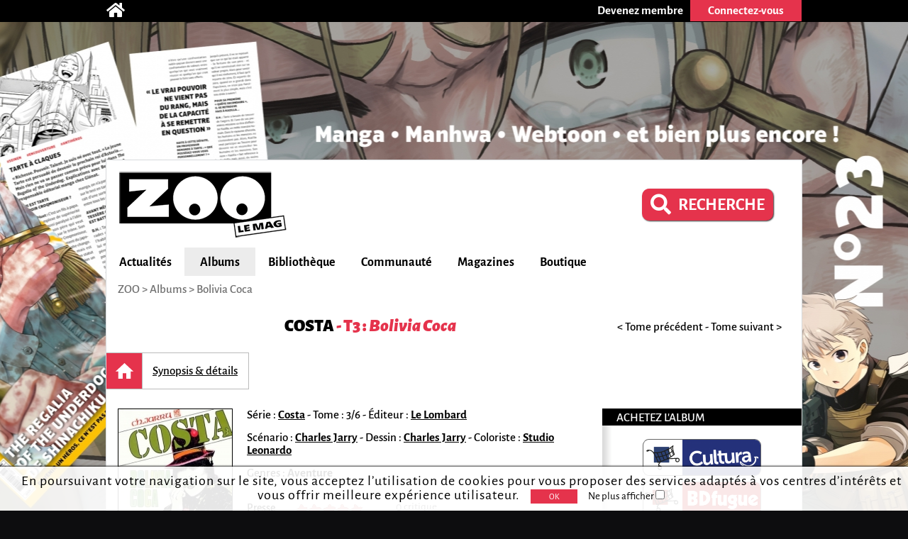

--- FILE ---
content_type: text/html; charset=utf-8
request_url: https://zoolemag.com/album-bd/costa/9105-3-bolivia-coca
body_size: 7009
content:
<!DOCTYPE html><html lang="fr" prefix="http://ogp.me/ns/book#"><head><script async src="//pagead2.googlesyndication.com/pagead/js/adsbygoogle.js"></script><script>(adsbygoogle = window.adsbygoogle || []).push({google_ad_client: "ca-pub-1257591953371321",enable_page_level_ads: true,overlays: {bottom: true}});</script><meta charset="utf-8"><meta name="viewport" content="width=device-width, initial-scale=1.0"><base href="https://zoolemag.com"><link rel="publisher" href="https://plus.google.com/u/0/109505745996265296004/posts"/><meta name="robots" content="index,follow"/><title>Costa - Bolivia Coca, BD et tomes sur ZOO</title><meta name="description" content="Découvrez résumé en ligne, extraits, bande-annonce et critiques du tome 3 de Costa, Bolivia Coca par Charles Jarry sur ZOO"/><meta property="og:title" content="Costa T.3 Bolivia Coca" /><meta property="og:type" content="book" /><meta property="og:url" content="https://zoolemag.com/album-bd/costa/9105-3-bolivia-coca" /><meta property="og:image" content="https://cdn.zoolemag.com/red/alb/9105/9117-1.jpg" /><meta property="og:image:width" content="160"><meta property="og:image:height" content="250"><meta property="og:site_name" content="ZOO" /><meta property="fb:app_id" content="390743581337092"/>
<link rel="icon" href="https://www.root.culturebd.com/favicon.ico?v=5"/><!--[if lt IE 9]><script src="js/lib/html5.js"></script><![endif]--><link rel='stylesheet' href='/css/screen.1766576398.css'><link href="https://www.bo.culturebd.com/smarty/templates/styles/jquery/jquery-ui.css" rel="stylesheet" type="text/css"/><script src='js/min/1663853645197_cbdLib.min.js'></script><link rel='stylesheet' href='css/fontawesome-all.min.css'/><link rel='publisher' href='https://plus.google.com/109505745996265296004'/><script src='js/min/UserSession.min.js'></script><script src='js/min/BiblioCollection.min.js'></script><script src='js/min/BiblioWishlist.min.js'></script><script src='js/min/BiblioReaded.min.js'></script><script src='js/min/Biblio.min.js'></script><script src='js/min/album.min.js'></script><script src='js/min/cbd_note.min.js'></script><script src="js/min/followAuteur/FollowAuteurRequestor.min.js"></script><script src="js/min/followAuteur/AuteurController.min.js"></script><script src="js/min/followSerie/AlbumController.min.js"></script><script src="https://cdn.zoolemag.com/static/lib/jquery-ui-1.13.2.custom/jquery-ui.min.js"></script><script src="js/min/widget-zoo-follow.min.js"></script><script src='js/min/ad_article.min.js'></script><script defer> $(document).on('ready',function(){ let AlbumControllerInstance = new AlbumController(2197,'.new-biblio-action-buttons-album .newfollowSerie'); }); </script><script src='/js/min/followSerie/FollowSerieRequestor.min.js'></script><script src='/js/min/followSerie/AlbumController.min.js'></script><script>var serie_id = 2197;</script><script src='js/min/cbd_likes.min.js'></script><script src='js/min/new-cbd_likes.min.js'></script><script> $(document).ready(function(){ let LIKE = new Like('0'); }); </script><script> $(document).ready(function(){ var COM = new Commentaire('5','9105','0','https://cdn.zoolemag.com/red/mbr/default.jpg','0'); }); </script><script> $(document).ready(function(){ new Affiliate('#culturaBuyUrl','9782803608225','Cultura'); }); </script><script src='js/min/Citation.min.js'></script><script> $(document).ready(function(){ let cit = new Citation('0'); }); </script><script src="https://kit.fontawesome.com/1f828caa3c.js"></script></head><body style="background-color:#0d0d0f; background-image:url('https://cdn.zoolemag.com/bus/hab/705/683311-1.jpg');" ten_id="5" pk_id="9105" ><noscript><iframe src="//www.googletagmanager.com/ns.html?id=GTM-5QH9CQ" height="0" width="0" style="display:none;visibility:hidden"></iframe></noscript><script>(function(w,d,s,l,i){w[l]=w[l]||[];w[l].push({'gtm.start': new Date().getTime(),event:'gtm.js'});var f=d.getElementsByTagName(s)[0],j=d.createElement(s),dl=l!='dataLayer'?'&l='+l:'';j.async=true;j.src='//www.googletagmanager.com/gtm.js?id='+i+dl;f.parentNode.insertBefore(j,f);})(window,document,'script','dataLayer','GTM-5QH9CQ');</script><section id="topBar"><div class="inner"><div class="community"><a href='/' title="Accueil"><span class="icon-home fas fa-home"></span></a></div><div class="member"><a href="inscription"><div class="subscribe-btn btn-medium"><span>Devenez membre</span></div></a><div class="login"><div class="login-btn btn-medium-selected " id="subscribe"><span>Connectez-vous</span></div><div class="login-panel panel-over" id="connectBarSubscribe" style="display:none;"><form id="form_auth" class="classic" type="POST"><div class='field'><label for="login-email">E-mail ou pseudo</label><input type="text" id="login-email" name="login"/></div><div class='field'><label for="login-password">Mot de passe</label><input type="password" id="login-password" name="password"/></div><input type="submit" id="submitAuthentification" class="login-submit btn-new-red" value="Connexion"/><a class="lost-password">Mot de passe oublié ?</a></form><form id="form_resetpw" class="classic"><p class="notice">Entrez votre E-mail ou pseudo, un nouveau mot de passe vous sera envoyé par e-mail</p><div class='field'><label for="resetpw-email" class="required">E-mail ou pseudo</label><input type="text" id="resetpw-email" name="login" required/></div><input type="submit" class="resetpw-submit btn-new-red" value="Réinitialiser"/></form></div></div></div></div></section><div id="main" class=""><header><a href="./" title="Accueil"><img src="/img/brand/logo.png" alt="ZOO" /></a><div class="main-search" style="margin-right: 40px;margin-top: 20px;"><a href="recherche" type="button" class="mtbt mtbt-red" style="margin-top: 20px;border-radius: 10px"><div style="display: flex;flex-direction: row;align-items: center;"><i class="fa fa-search" style="font-size: 29px;margin-right: 10px"></i><p style="font-weight: 700;font-size: 24px">RECHERCHE</p></div></a></div><nav><ul id="menu"><li class="mainMenu"><a href="/index/actualite">Actualités</a><ul class="submenu"><li><a href="/index/anecdote">Anecdotes</a></li><li><a href="/index/critique">Critiques</a></li><li><a href="/index/interview">Interviews</a></li><li><a href="/index/actualite">News</a></li><li><a href="/index/jeu-concours">Jeux-concours</a></li></ul></li><li class="mainMenu"><a href="/index/nouveaute">Albums</a><ul class="submenu"><li><a href="/index/a-paraitre">À paraître</a></li><li><a href="/index/bande-annonce">Bandes-annonces</a></li><li><a href="/index/nouveaute">Nouveautés</a></li><li><a href="/index/preview">Previews</a></li><li><a href="/index/quiz">Quiz</a></li></ul></li><li class="mainMenu"><a href="ma-collection">Bibliothèque</a><ul class="submenu"><li><a href="/actualites/articles/2019/03/678-zoo-lance-sa-gestion-de-collection-et-son-appli">Comment ça marche ?</a></li><li><a href="ma-collection">Ma collection</a></li><li><a href="ma-wishlist">Mes souhaits</a></li><li><a href="mes-lectures">Mes lectures</a></li><li><a href="create/album">Créer un album</a></li></ul></li><li class="mainMenu"><a href="communaute">Communauté</a><ul class="submenu"><li><a href="communaute">L'actualité de la communauté</a></li><li><a href="communaute/avantages-membre">Avantages membre</li><li><a href="communaute/devenez-super-membre">Devenez super membre</li></ul></li><li class="mainMenu"><a href="zoo-le-mag">Magazines</a><ul class="submenu"><li><a href="zoo-le-mag/abonnement-pro">S’abonner à ZOO (Pro)</a></li><li><a href="zoo-manga/abonnement-pro">S’abonner à ZOO Manga (Pro)</a></li><li><a href="zoo-le-mag-distribution">Où trouver ZOO</a></li><li><a href="zoo-le-mag">ZOO numérique</a></li></ul></li><li class="mainMenu"><a href="boutique">Boutique</a></li></ul><p id="navigation"><span class='hidden' id='activeTab'>42</span>ZOO > <span itemscope itemtype="http://data-vocabulary.org/Breadcrumb"><a href="https://zoolemag.com/album-bd/costa/9105-3-bolivia-coca" itemprop="url"><span itemprop="title">Albums</span></a></span> > Bolivia Coca</p></nav></header><section id="album" class="content content-aside-album" itemscope itemtype="https://schema.org/Book"><div class="leading"><div class="album-header">
    <div class="header">
        <h1 id="h-alb-titre" class="Title center-text" itemprop="name"><a id="a-serie"
                    ser_id="2197" href="https://zoolemag.com/serie-2197-costa">Costa</a> <span>  - T3  :
                                 <i>Bolivia Coca</i></span></h1>
    </div>
    <div class="nav-tome"><a class='nav' href="album-bd/costa/9104-2-gabriella" target="_self">< Tome précédent</a><span class="span-sep"> - </span><a class='nav' href="album-bd/costa/9106-4-tusk-connection" target="_self">Tome suivant ></a></div></div>
<nav id="new-nav"><ul><a ><li id="new-nav-home"  class="current"><div>Accueil</div></li></a><a href="https://zoolemag.com/album-bd/costa/9105-3-bolivia-coca/resume"><li  ><div>Synopsis & détails</div></li></a></ul></nav><div class="albumHomeContainer"><div class="albumHomeContent"><div class="leading"><div class="infos" ><img itemprop="image" id="img-cover" src="https://cdn.zoolemag.com/red/alb/9105/9117-1.jpg"  class="cover"  alt="couverture de l'album Bolivia Coca" /><div class="card aside-cover"><p id="p-auteurs" class="hidden"><a pfn_id="1156" href="auteurs/1156-charles-jarry">Charles Jarry</a>, <a pfn_id="7062" href="auteurs/7062-studio-leonardo">Studio Leonardo</a></p><p class="separators"><span class="sep a-title-info">Série : <a class="a-link-info" ser_id="2197" href="https://zoolemag.com/serie-2197-costa">Costa</a></span><span class="mobileHide a-title-info sep">Tome : 3/6</span><span class="mobileHide a-title-info sep">Éditeur : <a class="a-link-info" href='editeur/799-le-lombard'>Le Lombard</a></span></p><p class="separators"><span class="sep a-title-info">Scénario : <span itemprop="contributor" class="a-link-info"><a pfn_id="1156" href="auteurs/1156-charles-jarry">Charles Jarry</a></span><span class="sep a-title-info">Dessin : <span itemprop="illustrator" class="a-link-info"><a pfn_id="1156" href="auteurs/1156-charles-jarry">Charles Jarry</a></span><span class="sep a-title-info">Coloriste : <span itemprop="colorist" class="a-link-info"><a pfn_id="7062" href="auteurs/7062-studio-leonardo">Studio Leonardo</a></span></span></p><p class="separators"></p><p class="mobileHide a-title-info"></span></p><p class="mobileHide a-title-info">Genres :  <span itemprop="genre" class="a-link-info">Aventure</span></p><p class="mobileHide a-title-info"></p><p class="mobileHide a-title-info"></p><ul class="notes"><li class="note" itemprop="aggregateRating" itemscope itemtype="https://schema.org/AggregateRating"><meta itemprop="bestRating" content="5"><meta itemprop="worstRating" content="0.5"><div class="label"><a id="a-crp" href="https://zoolemag.com/album-bd/costa/9105-3-bolivia-coca/critiques/presse">Presse</a></div><img class="img_note" src="img/ui/note/0.0.svg" alt="note presse" /><a class="note-alG" href="https://zoolemag.com/album-bd/costa/9105-3-bolivia-coca/critiques/presse"><span itemprop="ratingValue"></span></a><div class="count"><span style='padding:0; color:#707070' class="a-link-info" itemprop="reviewCount">0 </span>critique</div></li><li class="note sep"><div class="label">Lecteurs</div><img class="img_note" src="img/ui/note/0.0.svg" alt="note lecteurs" /><span></span></a><div class="count"> 0 critique</div></li></ul></div><span itemprop="publisher" itemscope itemtype="https://schema.org/Organization"><meta itemprop="name" content="Le Lombard"></span></div></div><div class="follow"><div class='new-biblio-action-buttons-album'><div title="Ajouter à mes lectures"><img src="../img/ui/album_Lu.svg" id="alb_lu_9105" class='addToReaded'></div><div title="Ajouter à ma collection"><img src="../img/ui/album_Collection.svg" id="alb_col_9105" class='addToCollection'></div><div title="Ajouter à ma wishlist"><img src="../img/ui/album_Wishlist.svg" id="alb_wishlist_9105" class='addToWishlist'></div><div class="addToFollow button"><img src="../img/ui/followSerie_off.svg"  id="unfollowSerie" class="button btn-new-red newfollowSerie followSerieBtn " style="padding: 0px; border-radius: 7px;" title="Suivre cette série" /></div><script>
    function unsubSerie() {
        let followSerie = document.getElementById("followSerie");
        if (followSerie.src.match("../img/ui/followSerie_on.svg")) {
            followSerie.src = "../img/ui/followSerie_off.svg";
        } else {
            followSerie.src = "../img/ui/followSerie_on.svg";
        }
    }

    function subSerie() {
        let followSerie = document.getElementById("unfollowSerie");
        if (followSerie.src.match("../img/ui/followSerie_off.svg")) {
            followSerie.src = "../img/ui/followSerie_on.svg";
        } else {
            followSerie.src = "../img/ui/followSerie_off.svg";
        }
    }
</script><div class="new-social social-marginless">
	<meta itemprop="interactionType" content="https://schema.org/LikeAction"><img id="LikePage" class="new-cbd_like" aria-label="J'aime et je suis cette page" itemscope itemtype="https://schema.org/InteractionCounter"  src="../img/ui/btn-aime.svg" title="J'aime cette page" aria-label="J'aime cette page" data-cbd-like="like"></a><script>
		function unlikePage() {
			let followSerie = document.getElementById("LikePage");
			if (followSerie.src.match("../img/ui/btn-aime-full.svg")) {
				followSerie.src = "../img/ui/btn-aime.svg";
			} else {
				followSerie.src = "../img/ui/btn-aime-full.svg";
			}
		}

		function likePage() {
			let followSerie = document.getElementById("LikePage");
			if (followSerie.src.match("../img/ui/btn-aime.svg")) {
				followSerie.src = "../img/ui/btn-aime-full.svg";
			} else {
				followSerie.src = "../img/ui/btn-aime.svg";
			}
		}
	</script></div>
<div class="cbd_rate_onlycomment">
    <img class="common-btn" title="Donner votre avis" src="../img/ui/go-comment.svg">
</div>
<div class="button">
    <img onclick="on()" src="../img/ui/btn_share.svg" id="share_"
    style="padding:0px;background-repeat: no-repeat; background-color:transparent; box-shadow: none;"
    class="button btn-new-red common-btn" title="Partager cette page" />
</div>

<script>
function on() {
    document.getElementById("overlay").style.display = "block";
    document.getElementById("overlayContent").style.display = "block";
}

function off() {
    document.getElementById("overlay").style.display = "none";
    document.getElementById("overlayContent").style.display = "none";

    document.getElementById("overlayLu").style.display = "none";
    document.getElementById("overlayContentLu").style.display = "none";
    document.getElementById("popupLu").style.display = "none";
    document.getElementById("loadLu").style.display = "none";
    document.getElementById("luBloc").style.display = "block";

    document.getElementById("overlayCollec").style.display = "none";
    document.getElementById("overlayContentCollec").style.display = "none";
    document.getElementById("popupCollec").style.display = "none";
    document.getElementById("loadCollec").style.display = "none";
    document.getElementById("collecBloc").style.display = "block";

    document.getElementById("overlayWish").style.display = "none";
    document.getElementById("overlayContentWish").style.display = "none";
    document.getElementById("popupWish").style.display = "none";
    document.getElementById("loadWish").style.display = "none";
    document.getElementById("wishBloc").style.display = "block";

}

function showBtn(id) {
    document.getElementById(id).style.display = "initial";
}

function hideBtn(id) {
    document.getElementById(id).style.display = "none";
}
</script></div><!-- BOUTONS SHARE RATE ONLY --><div class="socialBtn"><div id="overlay" onclick="off()" style="position: fixed; display: none; width: 100%; height: 100%; top: 0; left: 0; right: 0; bottom: 0; z-index: 2;"></div><div id="overlayContent" style="display: none;"><div class="share-buttons"><div class="shareSocial" style="display: block;"><ul><a target="_blank" href="https://www.facebook.com/sharer/sharer.php?u=https://zoolemag.com/album-bd/costa/9105-3-bolivia-coca"><li><div class="share-btn share-facebook"><span><i class='fab fa-facebook-square'></i></span>Facebook</div></li></a> 							<a target="_blank" href="https://twitter.com/share?url=https://zoolemag.com/album-bd/costa/9105-3-bolivia-coca&text=%23ZooLeMag+@zoolemag+Costa" data-lang="fr" data-hashtags="ZOO"><li><div class="share-btn share-twitter"><span><img src="img/social/x-twitter.svg" alt="twitter"></span>Twitter</div></li></a><a target="_blank" href="mailto:?&body=https://zoolemag.com/album-bd/costa/9105-3-bolivia-coca"><li><div class="share-btn share-site-email"><span><i class="fa fa-envelope" aria-hidden="true"></i></span>Envoyer le lien par e-mail</div></li></a><a class="clipboard"><li><div class="share-btn share-site"><span><i class='fas fa-link'></i></span>Copier le lien</div></li></a></ul></div></div></div></div><script>
	function on() {
		document.getElementById("overlay").style.display = "block";
		document.getElementById("overlayContent").style.display = "block";
	}

	function off() {
		document.getElementById("overlay").style.display = "none";
		document.getElementById("overlayContent").style.display = "none";
	}
	
	var $temp = $("<input>");
	var $url = $(location).attr('href');
	$('.clipboard').on('click', function() {
		$("body").append($temp);
		$temp.val($url).select();
		document.execCommand("copy");
		$temp.remove();
		alert("Le lien de la page a été copié !");
	})
	</script></div><div class="page-up"><img alt="" src="img/ui/arrow-up.png"> Haut de page</div><div id="comment-form-bottom"><form class="form-comment"><h2 class="titleInfo">Commentez et critiquez</h2><div class="cbd_rate"><span class="ratingDisplay"></span><span class="zone_rate"></span></div><div class="dial-box comment" id="formCommentBottom"><textarea class="comment-text" name="comment-text" maxlength="1200" placeholder="Participez à la discussion..." ></textarea><div class="dial"></div><p class='rest_char'><span class='sp-rate-rmn'>1200</span> caractères restants</p><div class="image"><span class="camera"><img src="img/ui/camera-v2.png"/><input class="btn-new-flat red" type="submit" value="Valider"/></span><input type="file" accept=".png,.jpg,.gif,.svg" class="hidden uploadImageComment"/><div class="preview"></div></div></div><div class="blog hidden"><label><span>Blog url<input class="urlBlog" style="margin-left:20px;position:relative;" type="text"/></label></div></form></div><div class="listComments" id="5-9105-comments"><h2 class="hidden" id="comment-header">Commentaire et critiques (<span id="commentCount" itemtype="commentCount">0</span>)</h2></div></div><aside class="aside"><h3>Achetez l'album</h3><a id="culturaBuyUrl" href="" class="buyButton  buyButton-blue  hidden" target="_blank"><div class="image" style="background:#25327b;"><img src="/img/buy/cultura.png"></div></a><a href="http://www.bdfugue.com/a/.?ref=293&ean=9782803608225" class="buyButton  buyButton-red " target="_blank"><div class="image" style="background:#cb1417;"><img src="/img/buy/BDFugue.png"></div></a><a href="https://www.awin1.com/cread.php?awinmid=12665&awinaffid=503555&clickref=&p=https://fnac.com/SearchResult/ResultList.aspx?Search=9782803608225" class="buyButton  buyButton-yellow " target="_blank"><div class="image" style="background:#E1A925;"><img src="/img/buy/fnac.png"></div></a><h3>Citations de l'album</h3><ul class='quotes'><form class="submit-quote" action="#"><div>Donnez votre citation préférée</div><textarea id='text-quote' maxlength="1200"></textarea>Nom du personnage <input type="text" id='character-quote' name="character"><input type="submit" value="&gt; Envoyer" class="btn-new-red"></form></ul><h3>ZOO sur Facebook</h3><div class="fb-page" data-href="https://www.facebook.com/zoolemag/" data-width="295" data-small-header="true" data-adapt-container-width="true" data-hide-cover="false" data-show-facepile="true" data-show-posts="true"><div class="fb-xfbml-parse-ignore"><blockquote cite="https://www.facebook.com/zoolemag/"><a href="https://www.facebook.com/zoolemag/">ZOO</a></blockquote></div></div><div id="fb-root"></div><script>(function(d,s,id){var js, fjs = d.getElementsByTagName(s)[0];if (d.getElementById(id)) return;js = d.createElement(s); js.id = id;js.src = "//connect.facebook.net/fr_FR/sdk.js#xfbml=1&version=v2.4";fjs.parentNode.insertBefore(js, fjs);} (document, 'script', 'facebook-jssdk'));</script></aside></div></div></section><footer><div class="centered"><div class='row'><div class="col"><h3>Actualités</h3><p><a href="/index/anecdote">Anecdotes</a></p><p><a href="/index/bande-annonce">Bandes-annonces</a></p><p><a href="/index/critique">Critiques</a></p><p><a href="/index/interview">Interviews</a></p><p><a href="/index/actualite">News</a></p><p><a href="/index/preview">Previews</a></p></div><div class="col"><h3>BD</h3><p><a href="/index/a-paraitre/BD">BD à paraître</a></p><p><a href="/index/bande-annonce/BD">Bandes-annonces BD</a></p><p><a href="/index/critique/BD">Critiques BD</a></p><p><a href="/index/nouveaute/BD">Nouveautés BD</a></p><p><a href="/index/preview/BD">Previews BD</a></p></div><div class="col"><h3>Manga</h3><p><a href="/index/a-paraitre/manga">Manga à paraître</a></p><p><a href="/index/bande-annonce/manga">Bandes-annonces manga</a></p><p><a href="/index/critique/manga">Critiques manga</a></p><p><a href="/index/nouveaute/manga">Nouveautés manga</a></p><p><a href="/index/preview/manga">Previews manga</a></p></div><div class="col"><h3>Jeunesse</h3><p><a href="/index/a-paraitre/jeunesse">Jeunesse à paraître</a></p><p><a href="/index/bande-annonce/jeunesse">Bandes-annonces jeunesse</a></p><p><a href="/index/critique/jeunesse">Critiques jeunesse</a></p><p><a href="/index/nouveaute/jeunesse">Nouveautés jeunesse</a></p><p><a href="/index/preview/jeunesse">Previews jeunesse</a></p></div><div class="col social"><div class="mobileHide absolute"><p class="who"><a href="/contact">Qui sommes-nous ?</a></p><div class="networks"><a target="_blank" href="https://www.facebook.com/zoolemag"><img src="/img/social/fb.png" alt="icône facebook ZOO" title="facebook ZOO"></a><a target="_blank" href="https://twitter.com/zoolemag"><img src="/img/social/x-twitter.svg" alt="icône twitter ZOO" title="twitter ZOO"></a><a target="_blank" href="https://zoolemag.com/RSS"><img src="/img/social/rss.png" alt="icône RSS ZOO" title="RSS ZOO"></a></div><div class="who" style="font-size:14px;"><a href="/politique-confidentialite">Politique de confidentialité</a></div></div></div></div><div class='row'><div class='app-links col'><a href="/zoo-l-app"><h2>> Notre application</h2></a><a target="_blank" href='https://itunes.apple.com/cy/app/culturebd/id1410752728'><img src='/img/store/apple_black&white.png' alt='icône app store'></a><a target="_blank" href='https://play.google.com/store/apps/details?id=com.nenuphar_development.culturebd'><img src='/img/store/google-white&black.png' alt='icône google play'></a></div><div class='col'><h2>Ma bibliothèque</h2><p><a class="block" href='/ma-collection'>Ma collection</a><a class="block" href='/ma-wishlist'>Ma liste de souhaits</a><br/><a href='/actualites/articles/2018/07/678-culturebd-lance-sa-gestion-de-collection-et-son-appli#formCommentBottom' class='block'>FAQ</a><a class="block" href='/create/album'>Vous ne trouvez pas un album ?</a></p></div></div></div></footer><a  href="https://zoolemag.com/manga/zoo-manga/321390-23-zoo-manga-t_23-janvier-fevrier-2026" id="bglink"></a>
</body></html>

--- FILE ---
content_type: text/html; charset=utf-8
request_url: https://www.google.com/recaptcha/api2/aframe
body_size: 266
content:
<!DOCTYPE HTML><html><head><meta http-equiv="content-type" content="text/html; charset=UTF-8"></head><body><script nonce="iilMovTy15HXmQr6ebHN_w">/** Anti-fraud and anti-abuse applications only. See google.com/recaptcha */ try{var clients={'sodar':'https://pagead2.googlesyndication.com/pagead/sodar?'};window.addEventListener("message",function(a){try{if(a.source===window.parent){var b=JSON.parse(a.data);var c=clients[b['id']];if(c){var d=document.createElement('img');d.src=c+b['params']+'&rc='+(localStorage.getItem("rc::a")?sessionStorage.getItem("rc::b"):"");window.document.body.appendChild(d);sessionStorage.setItem("rc::e",parseInt(sessionStorage.getItem("rc::e")||0)+1);localStorage.setItem("rc::h",'1769004849222');}}}catch(b){}});window.parent.postMessage("_grecaptcha_ready", "*");}catch(b){}</script></body></html>

--- FILE ---
content_type: application/javascript
request_url: https://zoolemag.com/js/min/ad_article.min.js
body_size: 299
content:
function injectAdTags(){let t=$("div._zoadMark");t.length>0&&getAdsPromise(t.length).then((function(n){let e=n.data;e.length==t.length&&displayAds(t,e)})).fail((function(t,n,e){console.error("Error:",n,e)}))}function displayAds(t,n){let e=0;t.each((function(){let t=n[e];$(this).append(t.content),e++}))}function getAdsPromise(t){return $.ajax({url:"/bin/adarticle.ajx.php",type:"POST",data:{action:"getAd",adCount:t}})}$(document).ready((function(){injectAdTags()}));

--- FILE ---
content_type: image/svg+xml
request_url: https://zoolemag.com/img/ui/go-comment.svg
body_size: 795
content:
<svg xmlns="http://www.w3.org/2000/svg" width="81" height="81" viewBox="0 0 81 81">
  <g id="bouton_Avis_Plan_de_travail_1" data-name="bouton Avis de travail 1" transform="translate(-17.197 -17.197)">
    <path id="Tracé_128" data-name="Tracé 128" d="M24.117,18.011H91.278a6.1,6.1,0,0,1,6.106,6.106V91.278a6.1,6.1,0,0,1-6.106,6.106H24.117a6.1,6.1,0,0,1-6.106-6.106V24.117A6.1,6.1,0,0,1,24.117,18.011Z" fill="#fff" stroke="#e63150" stroke-width="1.628"/>
    <text id="Avis" transform="translate(30.25 87.172)" fill="#e7334f" font-size="13" font-family="Aptifer Sans LT Pro" font-weight="500"><tspan x="0" y="0">Votre avis</tspan></text>
    
    <!-- Insérer le premier SVG ici -->
    <g id="bubble" transform="translate(35, 25) scale(2)">
      <!-- Le contenu du premier SVG -->
      <path fill="#fff" d="M22 6.25V11.35C22 12.62 21.58 13.69 20.83 14.43C20.09 15.18 19.02 15.6 17.75 15.6V17.41C17.75 18.09 16.99 18.5 16.43 18.12L15.46 17.48C15.55 17.17 15.59 16.83 15.59 16.47V12.4C15.59 10.36 14.23 9 12.19 9H5.39999C5.25999 9 5.13 9.01002 5 9.02002V6.25C5 3.7 6.7 2 9.25 2H17.75C20.3 2 22 3.7 22 6.25Z" stroke="#e6344d" stroke-width="1.5" stroke-miterlimit="10" stroke-linecap="round" stroke-linejoin="round"/>
      <path fill="#fff" d="M15.59 12.4V16.47C15.59 16.83 15.55 17.17 15.46 17.48C15.09 18.95 13.87 19.87 12.19 19.87H9.47L6.45 21.88C6 22.19 5.39999 21.86 5.39999 21.32V19.87C4.37999 19.87 3.53 19.53 2.94 18.94C2.34 18.34 2 17.49 2 16.47V12.4C2 10.5 3.18 9.19002 5 9.02002C5.13 9.01002 5.25999 9 5.39999 9H12.19C14.23 9 15.59 10.36 15.59 12.4Z" stroke="#e6344d" stroke-width="1.5" stroke-miterlimit="10" stroke-linecap="round" stroke-linejoin="round"/>
    </g>
  </g>
</svg>
